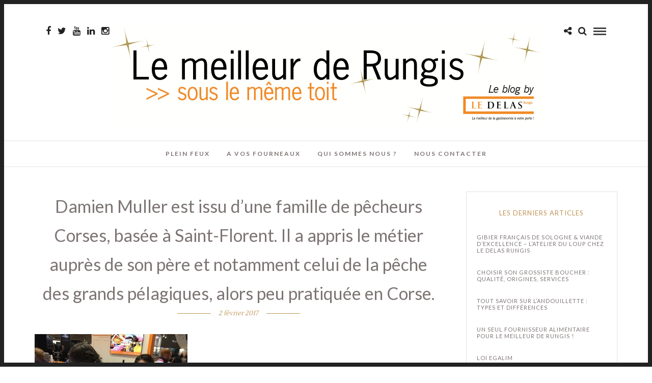

--- FILE ---
content_type: text/html; charset=UTF-8
request_url: https://www.ledelasblog.com/damien-muller-ikejime/photo-22-01-2017-11-29-13/
body_size: 11858
content:
<!DOCTYPE html>
<html lang="fr-FR" >
<head>
<meta charset="UTF-8" />

<meta name="viewport" content="width=device-width, initial-scale=1, maximum-scale=1" />

<meta name="format-detection" content="telephone=no">

<link rel="profile" href="http://gmpg.org/xfn/11" />
<link rel="pingback" href="https://www.ledelasblog.com/xmlrpc.php" />
		<meta name="p:domain_verify" content="5e891c641411bb0c53af5c275a65c673"/>

		<link rel="shortcut icon" href="https://www.ledelasblog.com/wp-content/uploads/2016/01/Logo-FB.jpg" />
 

<meta name='robots' content='index, follow, max-image-preview:large, max-snippet:-1, max-video-preview:-1' />
	<style>img:is([sizes="auto" i], [sizes^="auto," i]) { contain-intrinsic-size: 3000px 1500px }</style>
	
	<!-- This site is optimized with the Yoast SEO plugin v25.2 - https://yoast.com/wordpress/plugins/seo/ -->
	<title>Damien Muller est issu d’une famille de pêcheurs Corses, basée à Saint-Florent. Il a appris le métier auprès de son père et notamment celui de la pêche des grands pélagiques, alors peu pratiquée en Corse. - Le Blog by Le Delas Rungis</title>
	<link rel="canonical" href="https://www.ledelasblog.com/damien-muller-ikejime/photo-22-01-2017-11-29-13/" />
	<meta property="og:locale" content="fr_FR" />
	<meta property="og:type" content="article" />
	<meta property="og:title" content="Damien Muller est issu d’une famille de pêcheurs Corses, basée à Saint-Florent. Il a appris le métier auprès de son père et notamment celui de la pêche des grands pélagiques, alors peu pratiquée en Corse. - Le Blog by Le Delas Rungis" />
	<meta property="og:description" content="Imprimer cet article" />
	<meta property="og:url" content="https://www.ledelasblog.com/damien-muller-ikejime/photo-22-01-2017-11-29-13/" />
	<meta property="og:site_name" content="Le Blog by Le Delas Rungis" />
	<meta property="article:publisher" content="https://www.facebook.com/LeDelasRungis" />
	<meta property="article:modified_time" content="2017-02-02T14:21:09+00:00" />
	<meta property="og:image" content="https://www.ledelasblog.com/damien-muller-ikejime/photo-22-01-2017-11-29-13" />
	<meta property="og:image:width" content="2048" />
	<meta property="og:image:height" content="1536" />
	<meta property="og:image:type" content="image/jpeg" />
	<meta name="twitter:card" content="summary_large_image" />
	<meta name="twitter:site" content="@LeDelasRungis" />
	<script type="application/ld+json" class="yoast-schema-graph">{"@context":"https://schema.org","@graph":[{"@type":"WebPage","@id":"https://www.ledelasblog.com/damien-muller-ikejime/photo-22-01-2017-11-29-13/","url":"https://www.ledelasblog.com/damien-muller-ikejime/photo-22-01-2017-11-29-13/","name":"Damien Muller est issu d’une famille de pêcheurs Corses, basée à Saint-Florent. Il a appris le métier auprès de son père et notamment celui de la pêche des grands pélagiques, alors peu pratiquée en Corse. - Le Blog by Le Delas Rungis","isPartOf":{"@id":"https://www.ledelasblog.com/#website"},"primaryImageOfPage":{"@id":"https://www.ledelasblog.com/damien-muller-ikejime/photo-22-01-2017-11-29-13/#primaryimage"},"image":{"@id":"https://www.ledelasblog.com/damien-muller-ikejime/photo-22-01-2017-11-29-13/#primaryimage"},"thumbnailUrl":"https://www.ledelasblog.com/wp-content/uploads/2017/02/Photo-22-01-2017-11-29-13.jpg","datePublished":"2017-02-02T13:47:01+00:00","dateModified":"2017-02-02T14:21:09+00:00","breadcrumb":{"@id":"https://www.ledelasblog.com/damien-muller-ikejime/photo-22-01-2017-11-29-13/#breadcrumb"},"inLanguage":"fr-FR","potentialAction":[{"@type":"ReadAction","target":["https://www.ledelasblog.com/damien-muller-ikejime/photo-22-01-2017-11-29-13/"]}]},{"@type":"ImageObject","inLanguage":"fr-FR","@id":"https://www.ledelasblog.com/damien-muller-ikejime/photo-22-01-2017-11-29-13/#primaryimage","url":"https://www.ledelasblog.com/wp-content/uploads/2017/02/Photo-22-01-2017-11-29-13.jpg","contentUrl":"https://www.ledelasblog.com/wp-content/uploads/2017/02/Photo-22-01-2017-11-29-13.jpg","width":2048,"height":1536,"caption":"Damien Muller est issu d’une famille de pêcheurs Corses, basée à Saint-Florent. Il a appris le métier auprès de son père et notamment celui de la pêche des grands pélagiques, alors peu pratiquée en Corse."},{"@type":"BreadcrumbList","@id":"https://www.ledelasblog.com/damien-muller-ikejime/photo-22-01-2017-11-29-13/#breadcrumb","itemListElement":[{"@type":"ListItem","position":1,"name":"Accueil","item":"https://www.ledelasblog.com/"},{"@type":"ListItem","position":2,"name":"Thon rouge de ligne méthode IKEJIME","item":"https://www.ledelasblog.com/damien-muller-ikejime/"},{"@type":"ListItem","position":3,"name":"Damien Muller est issu d’une famille de pêcheurs Corses, basée à Saint-Florent. Il a appris le métier auprès de son père et notamment celui de la pêche des grands pélagiques, alors peu pratiquée en Corse."}]},{"@type":"WebSite","@id":"https://www.ledelasblog.com/#website","url":"https://www.ledelasblog.com/","name":"Le Blog by Le Delas Rungis","description":"Le meilleur de Rungis sous le même toit","publisher":{"@id":"https://www.ledelasblog.com/#organization"},"potentialAction":[{"@type":"SearchAction","target":{"@type":"EntryPoint","urlTemplate":"https://www.ledelasblog.com/?s={search_term_string}"},"query-input":{"@type":"PropertyValueSpecification","valueRequired":true,"valueName":"search_term_string"}}],"inLanguage":"fr-FR"},{"@type":"Organization","@id":"https://www.ledelasblog.com/#organization","name":"Le Delas","url":"https://www.ledelasblog.com/","logo":{"@type":"ImageObject","inLanguage":"fr-FR","@id":"https://www.ledelasblog.com/#/schema/logo/image/","url":"https://www.ledelasblog.com/wp-content/uploads/2016/01/Logo-Le-Delas-800x262-px-1.jpg","contentUrl":"https://www.ledelasblog.com/wp-content/uploads/2016/01/Logo-Le-Delas-800x262-px-1.jpg","width":800,"height":262,"caption":"Le Delas"},"image":{"@id":"https://www.ledelasblog.com/#/schema/logo/image/"},"sameAs":["https://www.facebook.com/LeDelasRungis","https://x.com/LeDelasRungis","https://www.instagram.com/ledelasrungis/"]}]}</script>
	<!-- / Yoast SEO plugin. -->


<link rel='dns-prefetch' href='//fonts.googleapis.com' />
<link rel="alternate" type="application/rss+xml" title="Le Blog by Le Delas Rungis &raquo; Flux" href="https://www.ledelasblog.com/feed/" />
<link rel="alternate" type="application/rss+xml" title="Le Blog by Le Delas Rungis &raquo; Flux des commentaires" href="https://www.ledelasblog.com/comments/feed/" />
<link rel="alternate" type="application/rss+xml" title="Le Blog by Le Delas Rungis &raquo; Damien Muller est issu d’une famille de pêcheurs Corses, basée à Saint-Florent. Il a appris le métier auprès de son père et notamment celui de la pêche des grands pélagiques, alors peu pratiquée en Corse. Flux des commentaires" href="https://www.ledelasblog.com/damien-muller-ikejime/photo-22-01-2017-11-29-13/feed/" />
<link rel='stylesheet' id='wp-block-library-css' href='https://www.ledelasblog.com/wp-includes/css/dist/block-library/style.min.css' type='text/css' media='all' />
<style id='classic-theme-styles-inline-css' type='text/css'>
/*! This file is auto-generated */
.wp-block-button__link{color:#fff;background-color:#32373c;border-radius:9999px;box-shadow:none;text-decoration:none;padding:calc(.667em + 2px) calc(1.333em + 2px);font-size:1.125em}.wp-block-file__button{background:#32373c;color:#fff;text-decoration:none}
</style>
<style id='global-styles-inline-css' type='text/css'>
:root{--wp--preset--aspect-ratio--square: 1;--wp--preset--aspect-ratio--4-3: 4/3;--wp--preset--aspect-ratio--3-4: 3/4;--wp--preset--aspect-ratio--3-2: 3/2;--wp--preset--aspect-ratio--2-3: 2/3;--wp--preset--aspect-ratio--16-9: 16/9;--wp--preset--aspect-ratio--9-16: 9/16;--wp--preset--color--black: #000000;--wp--preset--color--cyan-bluish-gray: #abb8c3;--wp--preset--color--white: #ffffff;--wp--preset--color--pale-pink: #f78da7;--wp--preset--color--vivid-red: #cf2e2e;--wp--preset--color--luminous-vivid-orange: #ff6900;--wp--preset--color--luminous-vivid-amber: #fcb900;--wp--preset--color--light-green-cyan: #7bdcb5;--wp--preset--color--vivid-green-cyan: #00d084;--wp--preset--color--pale-cyan-blue: #8ed1fc;--wp--preset--color--vivid-cyan-blue: #0693e3;--wp--preset--color--vivid-purple: #9b51e0;--wp--preset--gradient--vivid-cyan-blue-to-vivid-purple: linear-gradient(135deg,rgba(6,147,227,1) 0%,rgb(155,81,224) 100%);--wp--preset--gradient--light-green-cyan-to-vivid-green-cyan: linear-gradient(135deg,rgb(122,220,180) 0%,rgb(0,208,130) 100%);--wp--preset--gradient--luminous-vivid-amber-to-luminous-vivid-orange: linear-gradient(135deg,rgba(252,185,0,1) 0%,rgba(255,105,0,1) 100%);--wp--preset--gradient--luminous-vivid-orange-to-vivid-red: linear-gradient(135deg,rgba(255,105,0,1) 0%,rgb(207,46,46) 100%);--wp--preset--gradient--very-light-gray-to-cyan-bluish-gray: linear-gradient(135deg,rgb(238,238,238) 0%,rgb(169,184,195) 100%);--wp--preset--gradient--cool-to-warm-spectrum: linear-gradient(135deg,rgb(74,234,220) 0%,rgb(151,120,209) 20%,rgb(207,42,186) 40%,rgb(238,44,130) 60%,rgb(251,105,98) 80%,rgb(254,248,76) 100%);--wp--preset--gradient--blush-light-purple: linear-gradient(135deg,rgb(255,206,236) 0%,rgb(152,150,240) 100%);--wp--preset--gradient--blush-bordeaux: linear-gradient(135deg,rgb(254,205,165) 0%,rgb(254,45,45) 50%,rgb(107,0,62) 100%);--wp--preset--gradient--luminous-dusk: linear-gradient(135deg,rgb(255,203,112) 0%,rgb(199,81,192) 50%,rgb(65,88,208) 100%);--wp--preset--gradient--pale-ocean: linear-gradient(135deg,rgb(255,245,203) 0%,rgb(182,227,212) 50%,rgb(51,167,181) 100%);--wp--preset--gradient--electric-grass: linear-gradient(135deg,rgb(202,248,128) 0%,rgb(113,206,126) 100%);--wp--preset--gradient--midnight: linear-gradient(135deg,rgb(2,3,129) 0%,rgb(40,116,252) 100%);--wp--preset--font-size--small: 13px;--wp--preset--font-size--medium: 20px;--wp--preset--font-size--large: 36px;--wp--preset--font-size--x-large: 42px;--wp--preset--spacing--20: 0.44rem;--wp--preset--spacing--30: 0.67rem;--wp--preset--spacing--40: 1rem;--wp--preset--spacing--50: 1.5rem;--wp--preset--spacing--60: 2.25rem;--wp--preset--spacing--70: 3.38rem;--wp--preset--spacing--80: 5.06rem;--wp--preset--shadow--natural: 6px 6px 9px rgba(0, 0, 0, 0.2);--wp--preset--shadow--deep: 12px 12px 50px rgba(0, 0, 0, 0.4);--wp--preset--shadow--sharp: 6px 6px 0px rgba(0, 0, 0, 0.2);--wp--preset--shadow--outlined: 6px 6px 0px -3px rgba(255, 255, 255, 1), 6px 6px rgba(0, 0, 0, 1);--wp--preset--shadow--crisp: 6px 6px 0px rgba(0, 0, 0, 1);}:where(.is-layout-flex){gap: 0.5em;}:where(.is-layout-grid){gap: 0.5em;}body .is-layout-flex{display: flex;}.is-layout-flex{flex-wrap: wrap;align-items: center;}.is-layout-flex > :is(*, div){margin: 0;}body .is-layout-grid{display: grid;}.is-layout-grid > :is(*, div){margin: 0;}:where(.wp-block-columns.is-layout-flex){gap: 2em;}:where(.wp-block-columns.is-layout-grid){gap: 2em;}:where(.wp-block-post-template.is-layout-flex){gap: 1.25em;}:where(.wp-block-post-template.is-layout-grid){gap: 1.25em;}.has-black-color{color: var(--wp--preset--color--black) !important;}.has-cyan-bluish-gray-color{color: var(--wp--preset--color--cyan-bluish-gray) !important;}.has-white-color{color: var(--wp--preset--color--white) !important;}.has-pale-pink-color{color: var(--wp--preset--color--pale-pink) !important;}.has-vivid-red-color{color: var(--wp--preset--color--vivid-red) !important;}.has-luminous-vivid-orange-color{color: var(--wp--preset--color--luminous-vivid-orange) !important;}.has-luminous-vivid-amber-color{color: var(--wp--preset--color--luminous-vivid-amber) !important;}.has-light-green-cyan-color{color: var(--wp--preset--color--light-green-cyan) !important;}.has-vivid-green-cyan-color{color: var(--wp--preset--color--vivid-green-cyan) !important;}.has-pale-cyan-blue-color{color: var(--wp--preset--color--pale-cyan-blue) !important;}.has-vivid-cyan-blue-color{color: var(--wp--preset--color--vivid-cyan-blue) !important;}.has-vivid-purple-color{color: var(--wp--preset--color--vivid-purple) !important;}.has-black-background-color{background-color: var(--wp--preset--color--black) !important;}.has-cyan-bluish-gray-background-color{background-color: var(--wp--preset--color--cyan-bluish-gray) !important;}.has-white-background-color{background-color: var(--wp--preset--color--white) !important;}.has-pale-pink-background-color{background-color: var(--wp--preset--color--pale-pink) !important;}.has-vivid-red-background-color{background-color: var(--wp--preset--color--vivid-red) !important;}.has-luminous-vivid-orange-background-color{background-color: var(--wp--preset--color--luminous-vivid-orange) !important;}.has-luminous-vivid-amber-background-color{background-color: var(--wp--preset--color--luminous-vivid-amber) !important;}.has-light-green-cyan-background-color{background-color: var(--wp--preset--color--light-green-cyan) !important;}.has-vivid-green-cyan-background-color{background-color: var(--wp--preset--color--vivid-green-cyan) !important;}.has-pale-cyan-blue-background-color{background-color: var(--wp--preset--color--pale-cyan-blue) !important;}.has-vivid-cyan-blue-background-color{background-color: var(--wp--preset--color--vivid-cyan-blue) !important;}.has-vivid-purple-background-color{background-color: var(--wp--preset--color--vivid-purple) !important;}.has-black-border-color{border-color: var(--wp--preset--color--black) !important;}.has-cyan-bluish-gray-border-color{border-color: var(--wp--preset--color--cyan-bluish-gray) !important;}.has-white-border-color{border-color: var(--wp--preset--color--white) !important;}.has-pale-pink-border-color{border-color: var(--wp--preset--color--pale-pink) !important;}.has-vivid-red-border-color{border-color: var(--wp--preset--color--vivid-red) !important;}.has-luminous-vivid-orange-border-color{border-color: var(--wp--preset--color--luminous-vivid-orange) !important;}.has-luminous-vivid-amber-border-color{border-color: var(--wp--preset--color--luminous-vivid-amber) !important;}.has-light-green-cyan-border-color{border-color: var(--wp--preset--color--light-green-cyan) !important;}.has-vivid-green-cyan-border-color{border-color: var(--wp--preset--color--vivid-green-cyan) !important;}.has-pale-cyan-blue-border-color{border-color: var(--wp--preset--color--pale-cyan-blue) !important;}.has-vivid-cyan-blue-border-color{border-color: var(--wp--preset--color--vivid-cyan-blue) !important;}.has-vivid-purple-border-color{border-color: var(--wp--preset--color--vivid-purple) !important;}.has-vivid-cyan-blue-to-vivid-purple-gradient-background{background: var(--wp--preset--gradient--vivid-cyan-blue-to-vivid-purple) !important;}.has-light-green-cyan-to-vivid-green-cyan-gradient-background{background: var(--wp--preset--gradient--light-green-cyan-to-vivid-green-cyan) !important;}.has-luminous-vivid-amber-to-luminous-vivid-orange-gradient-background{background: var(--wp--preset--gradient--luminous-vivid-amber-to-luminous-vivid-orange) !important;}.has-luminous-vivid-orange-to-vivid-red-gradient-background{background: var(--wp--preset--gradient--luminous-vivid-orange-to-vivid-red) !important;}.has-very-light-gray-to-cyan-bluish-gray-gradient-background{background: var(--wp--preset--gradient--very-light-gray-to-cyan-bluish-gray) !important;}.has-cool-to-warm-spectrum-gradient-background{background: var(--wp--preset--gradient--cool-to-warm-spectrum) !important;}.has-blush-light-purple-gradient-background{background: var(--wp--preset--gradient--blush-light-purple) !important;}.has-blush-bordeaux-gradient-background{background: var(--wp--preset--gradient--blush-bordeaux) !important;}.has-luminous-dusk-gradient-background{background: var(--wp--preset--gradient--luminous-dusk) !important;}.has-pale-ocean-gradient-background{background: var(--wp--preset--gradient--pale-ocean) !important;}.has-electric-grass-gradient-background{background: var(--wp--preset--gradient--electric-grass) !important;}.has-midnight-gradient-background{background: var(--wp--preset--gradient--midnight) !important;}.has-small-font-size{font-size: var(--wp--preset--font-size--small) !important;}.has-medium-font-size{font-size: var(--wp--preset--font-size--medium) !important;}.has-large-font-size{font-size: var(--wp--preset--font-size--large) !important;}.has-x-large-font-size{font-size: var(--wp--preset--font-size--x-large) !important;}
:where(.wp-block-post-template.is-layout-flex){gap: 1.25em;}:where(.wp-block-post-template.is-layout-grid){gap: 1.25em;}
:where(.wp-block-columns.is-layout-flex){gap: 2em;}:where(.wp-block-columns.is-layout-grid){gap: 2em;}
:root :where(.wp-block-pullquote){font-size: 1.5em;line-height: 1.6;}
</style>
<link rel='stylesheet' id='contact-form-7-css' href='https://www.ledelasblog.com/wp-content/plugins/contact-form-7/includes/css/styles.css' type='text/css' media='all' />
<link rel='stylesheet' id='juiz_sps_styles-css' href='https://www.ledelasblog.com/wp-content/plugins/juiz-social-post-sharer/skins/1/style.min.css' type='text/css' media='all' />
<link rel='stylesheet' id='juiz_sps_modal_styles-css' href='https://www.ledelasblog.com/wp-content/plugins/juiz-social-post-sharer/assets/css/juiz-social-post-sharer-modal.min.css' type='text/css' media="print" onload="this.onload=null;this.media='all'" /><noscript><link rel="stylesheet" media="all" href="https://www.ledelasblog.com/wp-content/plugins/juiz-social-post-sharer/assets/css/juiz-social-post-sharer-modal.min.css"></noscript>
<link rel='stylesheet' id='spam-protect-for-contact-form7-css' href='https://www.ledelasblog.com/wp-content/plugins/wp-contact-form-7-spam-blocker/frontend/css/spam-protect-for-contact-form7.css' type='text/css' media='all' />
<link rel='stylesheet' id='letsblog-combined-css-css' href='https://www.ledelasblog.com/wp-content/uploads/lets-blog/combined.css' type='text/css' media='all' />
<link rel='stylesheet' id='letsblog-fonts-css' href='https://fonts.googleapis.com/css?family=Lato%3A300%2C400%2C600%2C700%2C400italic%7CLustria%3A300%2C400%2C600%2C700%2C400italic&#038;subset=latin%2Clatin-ext%2Ccyrillic-ext%2Cgreek-ext%2Ccyrillic' type='text/css' media='all' />
<link rel='stylesheet' id='letsblog-fontawesome-css-css' href='https://www.ledelasblog.com/wp-content/themes/letsblog/css/font-awesome.min.css' type='text/css' media='all' />
<link rel='stylesheet' id='letsblog-script-custom-css-css' href='https://www.ledelasblog.com/wp-content/themes/letsblog/templates/script-custom-css.php' type='text/css' media='all' />
<link rel='stylesheet' id='letsblog-script-responsive-css-css' href='https://www.ledelasblog.com/wp-content/themes/letsblog/templates/script-responsive-css.php' type='text/css' media='all' />
<link rel='stylesheet' id='kirki_google_fonts-css' href='//fonts.googleapis.com/css?family=Lato%3Aregular%2Citalic%2C700%2C%7CLustria%3Aregular%2C500%2C600%2C400&#038;subset=all' type='text/css' media='all' />
<link rel='stylesheet' id='kirki-styles-global-css' href='https://www.ledelasblog.com/wp-content/themes/letsblog/modules/kirki/assets/css/kirki-styles.css' type='text/css' media='all' />
<script type="text/javascript" src="https://www.ledelasblog.com/wp-includes/js/jquery/jquery.min.js" id="jquery-core-js"></script>
<script type="text/javascript" src="https://www.ledelasblog.com/wp-includes/js/jquery/jquery-migrate.min.js" id="jquery-migrate-js"></script>
<script type="text/javascript" src="https://www.ledelasblog.com/wp-content/plugins/wp-contact-form-7-spam-blocker/frontend/js/spam-protect-for-contact-form7.js" id="spam-protect-for-contact-form7-js"></script>
<link rel="https://api.w.org/" href="https://www.ledelasblog.com/wp-json/" /><link rel="alternate" title="JSON" type="application/json" href="https://www.ledelasblog.com/wp-json/wp/v2/media/2159" /><link rel="EditURI" type="application/rsd+xml" title="RSD" href="https://www.ledelasblog.com/xmlrpc.php?rsd" />
<meta name="generator" content="WordPress 6.7.4" />
<link rel='shortlink' href='https://www.ledelasblog.com/?p=2159' />
<link rel="alternate" title="oEmbed (JSON)" type="application/json+oembed" href="https://www.ledelasblog.com/wp-json/oembed/1.0/embed?url=https%3A%2F%2Fwww.ledelasblog.com%2Fdamien-muller-ikejime%2Fphoto-22-01-2017-11-29-13%2F" />
<link rel="alternate" title="oEmbed (XML)" type="text/xml+oembed" href="https://www.ledelasblog.com/wp-json/oembed/1.0/embed?url=https%3A%2F%2Fwww.ledelasblog.com%2Fdamien-muller-ikejime%2Fphoto-22-01-2017-11-29-13%2F&#038;format=xml" />
        <style type="text/css" id="pf-main-css">
            
				@media screen {
					.printfriendly {
						z-index: 1000; position: relative
					}
					.printfriendly a, .printfriendly a:link, .printfriendly a:visited, .printfriendly a:hover, .printfriendly a:active {
						font-weight: 600;
						cursor: pointer;
						text-decoration: none;
						border: none;
						-webkit-box-shadow: none;
						-moz-box-shadow: none;
						box-shadow: none;
						outline:none;
						font-size: 14px !important;
						color: #be9656 !important;
					}
					.printfriendly.pf-alignleft {
						float: left;
					}
					.printfriendly.pf-alignright {
						float: right;
					}
					.printfriendly.pf-aligncenter {
						justify-content: center;
						display: flex; align-items: center;
					}
				}

				.pf-button-img {
					border: none;
					-webkit-box-shadow: none;
					-moz-box-shadow: none;
					box-shadow: none;
					padding: 0;
					margin: 0;
					display: inline;
					vertical-align: middle;
				}

				img.pf-button-img + .pf-button-text {
					margin-left: 6px;
				}

				@media print {
					.printfriendly {
						display: none;
					}
				}
				        </style>

            
        <style type="text/css" id="pf-excerpt-styles">
          .pf-button.pf-button-excerpt {
              display: none;
           }
        </style>

            <noscript><style>.vce-row-container .vcv-lozad {display: none}</style></noscript><meta name="generator" content="Powered by Visual Composer Website Builder - fast and easy-to-use drag and drop visual editor for WordPress."/><link rel="icon" href="https://www.ledelasblog.com/wp-content/uploads/2016/01/cropped-Logo-FB-1-32x32.jpg" sizes="32x32" />
<link rel="icon" href="https://www.ledelasblog.com/wp-content/uploads/2016/01/cropped-Logo-FB-1-192x192.jpg" sizes="192x192" />
<link rel="apple-touch-icon" href="https://www.ledelasblog.com/wp-content/uploads/2016/01/cropped-Logo-FB-1-180x180.jpg" />
<meta name="msapplication-TileImage" content="https://www.ledelasblog.com/wp-content/uploads/2016/01/cropped-Logo-FB-1-270x270.jpg" />
		<style type="text/css" id="wp-custom-css">
			
label {
    text-transform: none;
    font-size: 13px;
    font-weight: 400;
}

.wpcf7-list-item {
    display: inline-block;
    margin: 0;
}


#page_caption h1, .post_caption h1 {
    font-weight: 400;
    text-transform: uppercase;
    letter-spacing: 2px;
    color: #fff;
}
		</style>
		
<script>
  (function(i,s,o,g,r,a,m){i['GoogleAnalyticsObject']=r;i[r]=i[r]||function(){
  (i[r].q=i[r].q||[]).push(arguments)},i[r].l=1*new Date();a=s.createElement(o),
  m=s.getElementsByTagName(o)[0];a.async=1;a.src=g;m.parentNode.insertBefore(a,m)
  })(window,document,'script','https://www.google-analytics.com/analytics.js','ga');

  ga('create', 'UA-74924641-1', 'auto');
  ga('send', 'pageview');

</script>
</head>

<body class="attachment attachment-template-default single single-attachment postid-2159 attachmentid-2159 attachment-jpeg vcwb">

		<input type="hidden" id="pp_enable_right_click" name="pp_enable_right_click" value=""/>
	<input type="hidden" id="pp_enable_dragging" name="pp_enable_dragging" value=""/>
	<input type="hidden" id="pp_image_path" name="pp_image_path" value="https://www.ledelasblog.com/wp-content/themes/letsblog/images/"/>
	<input type="hidden" id="pp_homepage_url" name="pp_homepage_url" value="https://www.ledelasblog.com"/>
	<input type="hidden" id="pp_ajax_search" name="pp_ajax_search" value="1"/>
	<input type="hidden" id="pp_fixed_menu" name="pp_fixed_menu" value="1"/>
	<input type="hidden" id="pp_topbar" name="pp_topbar" value=""/>
	<input type="hidden" id="pp_page_title_img_blur" name="pp_page_title_img_blur" value="1"/>
	<input type="hidden" id="tg_blog_slider_layout" name="tg_blog_slider_layout" value="3cols-slider"/>
	<input type="hidden" id="pp_back" name="pp_back" value="Back"/>
	
		<input type="hidden" id="pp_footer_style" name="pp_footer_style" value="4"/>
	
	<!-- Begin mobile menu -->
	<div class="mobile_menu_wrapper">
		<a id="close_mobile_menu" href="javascript:;"><i class="fa fa-close"></i></a>
		
		    	<form role="search" method="get" name="searchform" id="searchform" action="https://www.ledelasblog.com/">
    	    <div>
    	    	<input type="text" value="" name="s" id="s" autocomplete="off" placeholder="Rechercher..."/>
    	    	<button>
    	        	<i class="fa fa-search"></i>
    	        </button>
    	    </div>
    	    <div id="autocomplete"></div>
    	</form>
    	    	
	    <div class="menu-menu-principal-container"><ul id="mobile_main_menu" class="mobile_main_nav"><li id="menu-item-22" class="menu-item menu-item-type-taxonomy menu-item-object-category menu-item-22"><a href="https://www.ledelasblog.com/category/plein-feux/">PLEIN FEUX</a></li>
<li id="menu-item-25" class="menu-item menu-item-type-taxonomy menu-item-object-category menu-item-25"><a href="https://www.ledelasblog.com/category/a-vos-fourneaux/">A VOS FOURNEAUX</a></li>
<li id="menu-item-20" class="menu-item menu-item-type-post_type menu-item-object-page menu-item-20"><a href="https://www.ledelasblog.com/qui-sommes-nous/">Qui sommes nous ?</a></li>
<li id="menu-item-6445" class="menu-item menu-item-type-post_type menu-item-object-page menu-item-6445"><a href="https://www.ledelasblog.com/nous-contacter/">Nous contacter</a></li>
</ul></div>		
		<!-- Begin side menu sidebar 
		<div class="page_content_wrapper">
			<div class="sidebar_wrapper">
		        <div class="sidebar">
		        
		        	<div class="content">
		        
		        		<ul class="sidebar_widget">
		        		
		<li id="recent-posts-5" class="widget widget_recent_entries">
		<h2 class="widgettitle">Les derniers articles</h2>

		<ul>
											<li>
					<a href="https://www.ledelasblog.com/gibier-francais-de-sologne-atelier-du-loup-par-le-delas-rungis/">Gibier Français de Sologne &#038; Viande d&rsquo;Excellence – L&rsquo;Atelier du Loup chez Le Delas Rungis</a>
									</li>
											<li>
					<a href="https://www.ledelasblog.com/grossiste-boucherie-a-rungis-viandes-dexception-pour-les-pros/">Choisir son grossiste boucher : qualité, origines, services</a>
									</li>
											<li>
					<a href="https://www.ledelasblog.com/tout-savoir-sur-landouillette-types-et-differences/">Tout savoir sur l’andouillette : types et différences</a>
									</li>
											<li>
					<a href="https://www.ledelasblog.com/le-meilleur-de-rungis-en-un-fournisseur-alimentaire/">Un seul fournisseur alimentaire pour le meilleur de Rungis !</a>
									</li>
											<li>
					<a href="https://www.ledelasblog.com/loi-egalim/">Loi Egalim</a>
									</li>
											<li>
					<a href="https://www.ledelasblog.com/innovation-maison-springer/">Innovation, les aides culinaires Maison Springer</a>
									</li>
											<li>
					<a href="https://www.ledelasblog.com/concept-restauration-rapide-les-primitifs-de-stephane-jego/">Concept restauration rapide de qualité | Les primitifs de Stéphane Jego !</a>
									</li>
											<li>
					<a href="https://www.ledelasblog.com/poularde-au-vin-jaune/">Poularde au vin jaune, cocotte de légumes</a>
									</li>
											<li>
					<a href="https://www.ledelasblog.com/chapon-roti-rattes-fleur-de-sel/">Chapon rôti, rattes à la fleur de sel, sauce au vin jaune</a>
									</li>
											<li>
					<a href="https://www.ledelasblog.com/dos-de-biche-verveine-et-porto/">Dos de biche verveine et Porto, rave comme un risotto</a>
									</li>
					</ul>

		</li>
		        		</ul>
		        	
		        	</div>
		    
		        </div>
			</div>
		</div>
		 End side menu sidebar -->
	</div>
	<!-- End mobile menu -->

	<!-- Begin template wrapper -->
	<div id="wrapper">
	
	
<div class="header_style_wrapper">
<!-- End top bar -->

<div class="top_bar">
    	
    	<!-- Begin logo -->
    	<div id="logo_wrapper">
    	<div class="social_wrapper">
    <ul>
    	    	<li class="facebook"><a target="_blank" href="https://www.facebook.com/LeDelasRungis"><i class="fa fa-facebook"></i></a></li>
    	    	    	<li class="twitter"><a target="_blank" href="http://twitter.com/@LeDelasRungis"><i class="fa fa-twitter"></i></a></li>
    	    	    	    	<li class="youtube"><a target="_blank" title="Youtube" href="https://www.youtube.com/channel/UCLPthzB7QTrK1xJWd6VHr4g"><i class="fa fa-youtube"></i></a></li>
    	    	    	    	    	    	    	<li class="linkedin"><a target="_blank" title="Linkedin" href="https://www.linkedin.com/company/le-delas-sa"><i class="fa fa-linkedin"></i></a></li>
    	    	                <li class="instagram"><a target="_blank" title="Instagram" href="http://instagram.com/ledelasrungis"><i class="fa fa-instagram"></i></a></li>
                    </ul>
</div>    	
    	<!-- Begin right corner buttons -->
    	<div id="logo_right_button">
    					<div class="post_share_wrapper">
				<a id="page_share" href="javascript:;"><i class="fa fa-share-alt"></i></a>
			</div>
						
			<!-- Begin search icon -->
			<a href="javascript:;" id="search_icon"><i class="fa fa-search"></i></a>
			<!-- End side menu -->
    	
	    	<!-- Begin search icon -->
			<a href="javascript:;" id="mobile_nav_icon"></a>
			<!-- End side menu -->
			
    	</div>
    	<!-- End right corner buttons -->
    	
    	    	<div id="logo_normal" class="logo_container">
    		<div class="logo_align">
	    	    <a id="custom_logo" class="logo_wrapper default" href="https://www.ledelasblog.com">
	    	    						<img src="http://ledelasblog.com/wp-content/uploads/2018/09/Visuel-titre-Le-Delas-Blog-Noel20183.jpg" alt="" width="853" height="200"/>
						    	    </a>
    		</div>
    	</div>
    	    	<!-- End logo -->
    	</div>
        
		        <div id="menu_wrapper">
	        <div id="nav_wrapper">
	        	<div class="nav_wrapper_inner">
	        		<div id="menu_border_wrapper">
	        			<div class="menu-menu-principal-container"><ul id="main_menu" class="nav"><li class="menu-item menu-item-type-taxonomy menu-item-object-category menu-item-22"><a href="https://www.ledelasblog.com/category/plein-feux/">PLEIN FEUX</a></li>
<li class="menu-item menu-item-type-taxonomy menu-item-object-category menu-item-25"><a href="https://www.ledelasblog.com/category/a-vos-fourneaux/">A VOS FOURNEAUX</a></li>
<li class="menu-item menu-item-type-post_type menu-item-object-page menu-item-20"><a href="https://www.ledelasblog.com/qui-sommes-nous/">Qui sommes nous ?</a></li>
<li class="menu-item menu-item-type-post_type menu-item-object-page menu-item-6445"><a href="https://www.ledelasblog.com/nous-contacter/">Nous contacter</a></li>
</ul></div>	        		</div>
	        	</div>
	        </div>
	        <!-- End main nav -->
        </div>
            </div>
</div>


<!-- Begin content -->
<div id="page_content_wrapper" class="">    
    <div class="inner">

    	<!-- Begin main content -->
    	<div class="inner_wrapper">

    		<div class="sidebar_content">
    		
    			<div class="post_header">
				   <div class="post_header_title">
				      	<h1>Damien Muller est issu d’une famille de pêcheurs Corses, basée à Saint-Florent. Il a appris le métier auprès de son père et notamment celui de la pêche des grands pélagiques, alors peu pratiquée en Corse.</h1>
				      	<div class="post_detail post_date">
				      		<span class="post_info_date">
				      			<span>
				       				2 février 2017				      			</span>
				      		</span>
					  	</div>
				   </div>
    			</div>
					
						
<!-- Begin each blog post -->
<div id="post-2159" class="post-2159 attachment type-attachment status-inherit hentry">

	<div class="post_wrapper">
	    
	    <div class="post_content_wrapper">
	    
	    	
		    <div class="post_header single">
				
				<p class="attachment"><a href='https://www.ledelasblog.com/wp-content/uploads/2017/02/Photo-22-01-2017-11-29-13.jpg'><img fetchpriority="high" decoding="async" width="300" height="225" src="https://www.ledelasblog.com/wp-content/uploads/2017/02/Photo-22-01-2017-11-29-13-300x225.jpg" class="attachment-medium size-medium" alt="Damien Muller est issu d’une famille de pêcheurs Corses, basée à Saint-Florent. Il a appris le métier auprès de son père et notamment celui de la pêche des grands pélagiques, alors peu pratiquée en Corse." /></a></p>
<div class="printfriendly pf-button pf-button-content pf-alignleft">
                    <a href="#" rel="nofollow" onclick="window.print(); return false;" title="Printer Friendly, PDF & Email">
                    <img decoding="async" src="http://ledelasblog.com/wp-content/uploads/2016/07/printer-tool.png" alt="Print Friendly, PDF & Email" class="pf-button-img" style=""  /><span id="printfriendly-text2" class="pf-button-text">Imprimer cet article</span>
                    </a>
                </div>				    
			    </div>
		    
		    			
			<div id="post_share_text" class="post_share_text"><i class="fa fa-share"></i>Partager</div>
			<br class="clear"/>
		    
						<br class="clear"/>
			
						
						
						
						
	    </div>
	    
	</div>

</div>
<!-- End each blog post -->

<div class="fullwidth_comment_wrapper sidebar">
	<h2 class="widgettitle"><span class="content_title">Leave A Reply</span></h2><br class="clear"/>
  




 

<div id="respond">
    	<div id="respond" class="comment-respond">
		<h3 id="reply-title" class="comment-reply-title">Laisser un commentaire <small><a rel="nofollow" id="cancel-comment-reply-link" href="/damien-muller-ikejime/photo-22-01-2017-11-29-13/#respond" style="display:none;">Annuler la réponse</a></small></h3><form action="https://www.ledelasblog.com/wp-comments-post.php" method="post" id="commentform" class="comment-form"><p class="comment-notes"><span id="email-notes">Votre adresse e-mail ne sera pas publiée.</span> <span class="required-field-message">Les champs obligatoires sont indiqués avec <span class="required">*</span></span></p><p class="comment-form-comment"><label for="comment">Commentaire <span class="required">*</span></label> <textarea id="comment" name="comment" cols="45" rows="8" maxlength="65525" required="required"></textarea></p><p class="comment-form-author"><label for="author">Nom <span class="required">*</span></label> <input placeholder="Name*" id="author" name="author" type="text" value="" size="30" maxlength="245" autocomplete="name" required="required" /></p>
<p class="comment-form-email"><label for="email">E-mail <span class="required">*</span></label> <input type="email" placeholder="Email*"  id="email" name="email" value="" size="30" maxlength="100" aria-describedby="email-notes" autocomplete="email" required="required" /></p>
<p class="comment-form-url"><label for="url">Site web</label> <input placeholder="Website" id="url" name="url" type="url" value="" size="30" maxlength="200" autocomplete="url" /></p>
<p class="comment-form-cookies-consent"><input id="wp-comment-cookies-consent" name="wp-comment-cookies-consent" type="checkbox" value="yes" /> <label for="wp-comment-cookies-consent">Enregistrer mon nom, mon e-mail et mon site dans le navigateur pour mon prochain commentaire.</label></p>
<p class="form-submit"><input name="submit" type="submit" id="submit" class="submit" value="Laisser un commentaire" /> <input type='hidden' name='comment_post_ID' value='2159' id='comment_post_ID' />
<input type='hidden' name='comment_parent' id='comment_parent' value='0' />
</p><p style="display: none;"><input type="hidden" id="akismet_comment_nonce" name="akismet_comment_nonce" value="8fe04fcfaf" /></p><p style="display: none !important;" class="akismet-fields-container" data-prefix="ak_"><label>&#916;<textarea name="ak_hp_textarea" cols="45" rows="8" maxlength="100"></textarea></label><input type="hidden" id="ak_js_1" name="ak_js" value="169"/><script>document.getElementById( "ak_js_1" ).setAttribute( "value", ( new Date() ).getTime() );</script></p></form>	</div><!-- #respond -->
	<p class="akismet_comment_form_privacy_notice">Ce site utilise Akismet pour réduire les indésirables. <a href="https://akismet.com/privacy/" target="_blank" rel="nofollow noopener">En savoir plus sur la façon dont les données de vos commentaires sont traitées</a>.</p></div>
			
 </div>

						
    	</div>

    		<div class="sidebar_wrapper">
    		
    			<div class="sidebar_top"></div>
    		
    			<div class="sidebar">
    			
    				<div class="content">
    							    	    		<ul class="sidebar_widget">
		    	    		
		<li id="recent-posts-6" class="widget widget_recent_entries">
		<h2 class="widgettitle">Les derniers articles</h2>

		<ul>
											<li>
					<a href="https://www.ledelasblog.com/gibier-francais-de-sologne-atelier-du-loup-par-le-delas-rungis/">Gibier Français de Sologne &#038; Viande d&rsquo;Excellence – L&rsquo;Atelier du Loup chez Le Delas Rungis</a>
									</li>
											<li>
					<a href="https://www.ledelasblog.com/grossiste-boucherie-a-rungis-viandes-dexception-pour-les-pros/">Choisir son grossiste boucher : qualité, origines, services</a>
									</li>
											<li>
					<a href="https://www.ledelasblog.com/tout-savoir-sur-landouillette-types-et-differences/">Tout savoir sur l’andouillette : types et différences</a>
									</li>
											<li>
					<a href="https://www.ledelasblog.com/le-meilleur-de-rungis-en-un-fournisseur-alimentaire/">Un seul fournisseur alimentaire pour le meilleur de Rungis !</a>
									</li>
											<li>
					<a href="https://www.ledelasblog.com/loi-egalim/">Loi Egalim</a>
									</li>
											<li>
					<a href="https://www.ledelasblog.com/innovation-maison-springer/">Innovation, les aides culinaires Maison Springer</a>
									</li>
											<li>
					<a href="https://www.ledelasblog.com/concept-restauration-rapide-les-primitifs-de-stephane-jego/">Concept restauration rapide de qualité | Les primitifs de Stéphane Jego !</a>
									</li>
											<li>
					<a href="https://www.ledelasblog.com/poularde-au-vin-jaune/">Poularde au vin jaune, cocotte de légumes</a>
									</li>
											<li>
					<a href="https://www.ledelasblog.com/chapon-roti-rattes-fleur-de-sel/">Chapon rôti, rattes à la fleur de sel, sauce au vin jaune</a>
									</li>
											<li>
					<a href="https://www.ledelasblog.com/dos-de-biche-verveine-et-porto/">Dos de biche verveine et Porto, rave comme un risotto</a>
									</li>
					</ul>

		</li>
<li id="text-9" class="widget widget_text"><h2 class="widgettitle">Rungis, les Maîtres du Gout</h2>
			<div class="textwidget"><p>Un excellent reportage sur le Marché d'intérêt national de Rungis produit par ELEPHANT diffusé en décembre 2013 sur France 3 avec une interview Antoine Boucomont Le Delas à la 50 ème minute .</p>
<p>L'occasion d'y réaffirmer et d'illustrer le savoir-faire de Le Delas depuis plus de 40 ans et l’ambition de proposer aux grands chefs le goût authentique de produits sélectionnés avec soin et exigence.</p>
<p>Fournisseur d’exception des plus grands chefs parisiens et des professionnels des métiers de bouche, l'exigence Le Delas veille et contribue au degré d’excellence des plus grandes tables.</p>
<p><iframe src="https://www.youtube.com/embed/SfArRpCyLn8?rel=0" frameborder="0" allowfullscreen></iframe></p>
</div>
		</li>
<li id="fbw_id-4" class="widget widget_fbw_id"><h2 class="widgettitle">Suivez nous sur Facebook</h2>
<div class="fb_loader" style="text-align: center !important;"><img src="https://www.ledelasblog.com/wp-content/plugins/facebook-pagelike-widget/loader.gif" alt="Facebook Pagelike Widget" /></div><div id="fb-root"></div>
        <div class="fb-page" data-href="https://www.facebook.com/LeDelasRungis/" data-width="250" data-height="350" data-small-header="false" data-adapt-container-width="false" data-hide-cover="false" data-show-facepile="false" hide_cta="false" data-tabs="timeline" data-lazy="false"></div></li>
        <!-- A WordPress plugin developed by Milap Patel -->
    		    	    		</ul>
		    	    	    				
    				</div>
    		
    			</div>
    			<br class="clear"/>
    	
    			<div class="sidebar_bottom"></div>
    		</div>
    
    </div>
    <!-- End main content -->
   
</div>

<br class="clear"/>
</div>


<div class="footer_bar   ">

		<div id="footer" class="">
	<ul class="sidebar_widget four">
	    
		<li id="recent-posts-12" class="widget widget_recent_entries">
		<h2 class="widgettitle">Derniers Articles</h2>

		<ul>
											<li>
					<a href="https://www.ledelasblog.com/gibier-francais-de-sologne-atelier-du-loup-par-le-delas-rungis/">Gibier Français de Sologne &#038; Viande d&rsquo;Excellence – L&rsquo;Atelier du Loup chez Le Delas Rungis</a>
									</li>
											<li>
					<a href="https://www.ledelasblog.com/grossiste-boucherie-a-rungis-viandes-dexception-pour-les-pros/">Choisir son grossiste boucher : qualité, origines, services</a>
									</li>
											<li>
					<a href="https://www.ledelasblog.com/tout-savoir-sur-landouillette-types-et-differences/">Tout savoir sur l’andouillette : types et différences</a>
									</li>
											<li>
					<a href="https://www.ledelasblog.com/le-meilleur-de-rungis-en-un-fournisseur-alimentaire/">Un seul fournisseur alimentaire pour le meilleur de Rungis !</a>
									</li>
					</ul>

		</li>
<li id="text-3" class="widget widget_text"><h2 class="widgettitle">LE DELAS ACTUS du mois</h2>
			<div class="textwidget"><div style="text-align:center;"><iframe src="//v.calameo.com/?bkcode=003808463486d5872bccf&mode=mini&view=book&clickto=view&clicktarget=_blank" frameborder="0" scrolling="no" allowtransparency allowfullscreen style="margin:0 auto;"></iframe></div>
</div>
		</li>
<li id="text-4" class="widget widget_text"><h2 class="widgettitle">Accès au magasin de Rungis</h2>
			<div class="textwidget"><iframe src="https://www.google.com/maps/embed?pb=!1m18!1m12!1m3!1d2630.106686189386!2d2.356641715807959!3d48.760758915529884!2m3!1f0!2f0!3f0!3m2!1i1024!2i768!4f13.1!3m3!1m2!1s0x47e676a0aed6e4f1%3A0x52b3627895007137!2sLe+Delas!5e0!3m2!1sfr!2sfr!4v1457616995147" frameborder="0" style="border:0" allowfullscreen></iframe></div>
		</li>
<li id="social_profiles_posts-3" class="widget Social_Profiles_Posts"><h2 class="widgettitle"><span>Retrouvez nous</span></h2><div class="textwidget"><div class="social_wrapper shortcode light small"><ul><li class="facebook"><a target="_blank" title="Facebook" href="https://www.facebook.com/LeDelasRungis"><i class="fa fa-facebook"></i></a></li><li class="twitter"><a target="_blank" title="Twitter" href="http://twitter.com/@LeDelasRungis"><i class="fa fa-twitter"></i></a></li><li class="youtube"><a target="_blank" title="Youtube" href="https://www.youtube.com/channel/UCLPthzB7QTrK1xJWd6VHr4g"><i class="fa fa-youtube"></i></a></li><li class="linkedin"><a target="_blank" title="Linkedin" href="https://www.linkedin.com/company/le-delas-sa"><i class="fa fa-linkedin"></i></a></li><li class="instagram"><a target="_blank" title="Instagram" href="http://instagram.com/ledelasrungis"><i class="fa fa-instagram"></i></a></li></ul></div></div></li>
<li id="text-5" class="widget widget_text"><h2 class="widgettitle">Contactez nous</h2>
			<div class="textwidget"> <i class="fa fa-mobile" style="color:#58595b;font-size:2.5em;"><!-- icon --></i>  +33 1 45 12 38 38</i>

&nbsp;
&nbsp;
   </div>
		</li>
<li id="text-6" class="widget widget_text"><h2 class="widgettitle">ou</h2>
			<div class="textwidget"><i class="fa fa-envelope-o" style="color:#58595b;font-size:2em;"><!-- icon --></i> <a href="http://ledelasblog.com/nous-contacter/"> écrivez-nous</a></li></div>
		</li>
	</ul>
	</div>
	<br class="clear"/>
	
	<div class="footer_bar_wrapper ">
					<div class="social_wrapper">
			    <ul>
			    				    	<li class="facebook"><a target="_blank" href="https://www.facebook.com/LeDelasRungis"><i class="fa fa-facebook"></i></a></li>
			    				    				    	<li class="twitter"><a target="_blank" href="http://twitter.com/@LeDelasRungis"><i class="fa fa-twitter"></i></a></li>
			    				    				    				    	<li class="youtube"><a target="_blank" title="Youtube" href="https://www.youtube.com/channel/UCLPthzB7QTrK1xJWd6VHr4g"><i class="fa fa-youtube"></i></a></li>
			    				    				    				    				    				    				    				        			        <li class="instagram"><a target="_blank" title="Instagram" href="http://instagram.com/ledelasrungis"><i class="fa fa-instagram"></i></a></li>
			        			        			    </ul>
			</div>
			    <div id="copyright">©2025 <strong>Le Delas</strong> | <a href="http://www.ledelasblog.com/mentions-legales/">Mentions Légales</a> </div><br class="clear"/>	    
	    	    	<a id="toTop"><i class="fa fa-angle-up"></i></a>
	    	</div>
</div>

</div>


<div id="overlay_background">
		<div id="fullscreen_share_wrapper">
		<div class="fullscreen_share_content">
	<div id="social_share_wrapper">
	<ul>
		<li><a class="tooltip" title="Partager sur facebook" target="_blank" href="https://www.facebook.com/sharer/sharer.php?u=https://www.ledelasblog.com/damien-muller-ikejime/photo-22-01-2017-11-29-13/"><i class="fa fa-facebook marginright"></i></a></li>
		<li><a class="tooltip" title="Partager sur Twitter" target="_blank" href="https://twitter.com/intent/tweet?original_referer=https://www.ledelasblog.com/damien-muller-ikejime/photo-22-01-2017-11-29-13/&url=https://www.ledelasblog.com/damien-muller-ikejime/photo-22-01-2017-11-29-13/"><i class="fa fa-twitter marginright"></i></a></li>
		<li><a class="tooltip" title="Partager sur Pinterest" target="_blank" href="http://www.pinterest.com/pin/create/button/?url=https%3A%2F%2Fwww.ledelasblog.com%2Fdamien-muller-ikejime%2Fphoto-22-01-2017-11-29-13%2F&media=https%3A%2F%2Fwww.ledelasblog.com%2Fwp-content%2Fuploads%2F2017%2F02%2FPhoto-22-01-2017-11-29-13-705x529.jpg"><i class="fa fa-pinterest marginright"></i></a></li>
		<li><a class="tooltip" title="Partager sur Google+" target="_blank" href="https://plus.google.com/share?url=https://www.ledelasblog.com/damien-muller-ikejime/photo-22-01-2017-11-29-13/"><i class="fa fa-google-plus marginright"></i></a></li>
	</ul>
</div>		</div>
	</div>
	</div>


    <div class="frame_top"></div>
    <div class="frame_bottom"></div>
    <div class="frame_left"></div>
    <div class="frame_right"></div>

     <script type="text/javascript" id="pf_script">
                      var pfHeaderImgUrl = '';
          var pfHeaderTagline = '';
          var pfdisableClickToDel = '0';
          var pfImagesSize = 'full-size';
          var pfImageDisplayStyle = 'right';
          var pfEncodeImages = '0';
          var pfShowHiddenContent  = '0';
          var pfDisableEmail = '0';
          var pfDisablePDF = '0';
          var pfDisablePrint = '0';

            
          var pfPlatform = 'WordPress';

        (function($){
            $(document).ready(function(){
                if($('.pf-button-content').length === 0){
                    $('style#pf-excerpt-styles').remove();
                }
            });
        })(jQuery);
        </script>
      <script defer src='https://cdn.printfriendly.com/printfriendly.js'></script>
            
            <link rel='stylesheet' id='letsblog-frame-css-css' href='https://www.ledelasblog.com/wp-content/themes/letsblog/css/frame.css' type='text/css' media='all' />
<script type="text/javascript" src="https://www.ledelasblog.com/wp-includes/js/comment-reply.min.js" id="comment-reply-js" async="async" data-wp-strategy="async"></script>
<script type="text/javascript" src="https://www.ledelasblog.com/wp-includes/js/dist/hooks.min.js" id="wp-hooks-js"></script>
<script type="text/javascript" src="https://www.ledelasblog.com/wp-includes/js/dist/i18n.min.js" id="wp-i18n-js"></script>
<script type="text/javascript" id="wp-i18n-js-after">
/* <![CDATA[ */
wp.i18n.setLocaleData( { 'text direction\u0004ltr': [ 'ltr' ] } );
/* ]]> */
</script>
<script type="text/javascript" src="https://www.ledelasblog.com/wp-content/plugins/contact-form-7/includes/swv/js/index.js" id="swv-js"></script>
<script type="text/javascript" id="contact-form-7-js-translations">
/* <![CDATA[ */
( function( domain, translations ) {
	var localeData = translations.locale_data[ domain ] || translations.locale_data.messages;
	localeData[""].domain = domain;
	wp.i18n.setLocaleData( localeData, domain );
} )( "contact-form-7", {"translation-revision-date":"2025-02-06 12:02:14+0000","generator":"GlotPress\/4.0.1","domain":"messages","locale_data":{"messages":{"":{"domain":"messages","plural-forms":"nplurals=2; plural=n > 1;","lang":"fr"},"This contact form is placed in the wrong place.":["Ce formulaire de contact est plac\u00e9 dans un mauvais endroit."],"Error:":["Erreur\u00a0:"]}},"comment":{"reference":"includes\/js\/index.js"}} );
/* ]]> */
</script>
<script type="text/javascript" id="contact-form-7-js-before">
/* <![CDATA[ */
var wpcf7 = {
    "api": {
        "root": "https:\/\/www.ledelasblog.com\/wp-json\/",
        "namespace": "contact-form-7\/v1"
    }
};
/* ]]> */
</script>
<script type="text/javascript" src="https://www.ledelasblog.com/wp-content/plugins/contact-form-7/includes/js/index.js" id="contact-form-7-js"></script>
<script type="text/javascript" id="juiz_sps_scripts-js-extra">
/* <![CDATA[ */
var jsps = {"modalLoader":"<img src=\"https:\/\/www.ledelasblog.com\/wp-content\/plugins\/juiz-social-post-sharer\/assets\/img\/loader.svg\" height=\"22\" width=\"22\" alt=\"\">","modalEmailTitle":"Partager par e-mail","modalEmailInfo":"Promis, les e-mails ne sont pas stock\u00e9s\u00a0!","modalEmailNonce":"fe37d7ced5","clickCountNonce":"eb4a2008bb","getCountersNonce":"7e2fb41061","ajax_url":"https:\/\/www.ledelasblog.com\/wp-admin\/admin-ajax.php","modalEmailName":"Votre nom","modalEmailAction":"https:\/\/www.ledelasblog.com\/wp-admin\/admin-ajax.php","modalEmailYourEmail":"Votre e-mail","modalEmailFriendEmail":"E-mail de destinataire(s)","modalEmailMessage":"Message personnel","modalEmailOptional":"facultatif","modalEmailMsgInfo":"Un lien vers l\u2019article est ajout\u00e9 automatiquement au message.","modalEmailSubmit":"Envoyer ce post","modalRecipientNb":"1 destinataire","modalRecipientNbs":"{number} destinataires","modalEmailFooter":"Service gratuit par <a href=\"https:\/\/wordpress.org\/plugins\/juiz-social-post-sharer\/\" target=\"_blank\">Nobs \u2022 Share Plugin<\/a>","modalClose":"Fermer","modalErrorGeneric":"D\u00e9sol\u00e9 on dirait que nous avons une erreur de notre c\u00f4t\u00e9\u2026"};
/* ]]> */
</script>
<script defer type="text/javascript" src="https://www.ledelasblog.com/wp-content/plugins/juiz-social-post-sharer/assets/js/juiz-social-post-sharer.min.js" id="juiz_sps_scripts-js"></script>
<script type="text/javascript" src="https://www.ledelasblog.com/wp-content/uploads/lets-blog//combined.js" id="letsblog-combined-js-js"></script>
<script defer type="text/javascript" src="https://www.ledelasblog.com/wp-content/plugins/akismet/_inc/akismet-frontend.js" id="akismet-frontend-js"></script>
<script type="text/javascript" src="https://www.ledelasblog.com/wp-content/plugins/facebook-pagelike-widget/fb.js" id="scfbwidgetscript-js"></script>
<script type="text/javascript" src="https://connect.facebook.net/fr_FR/sdk.js#xfbml=1&amp;version=v18.0" id="scfbexternalscript-js"></script>
</body>
</html>
